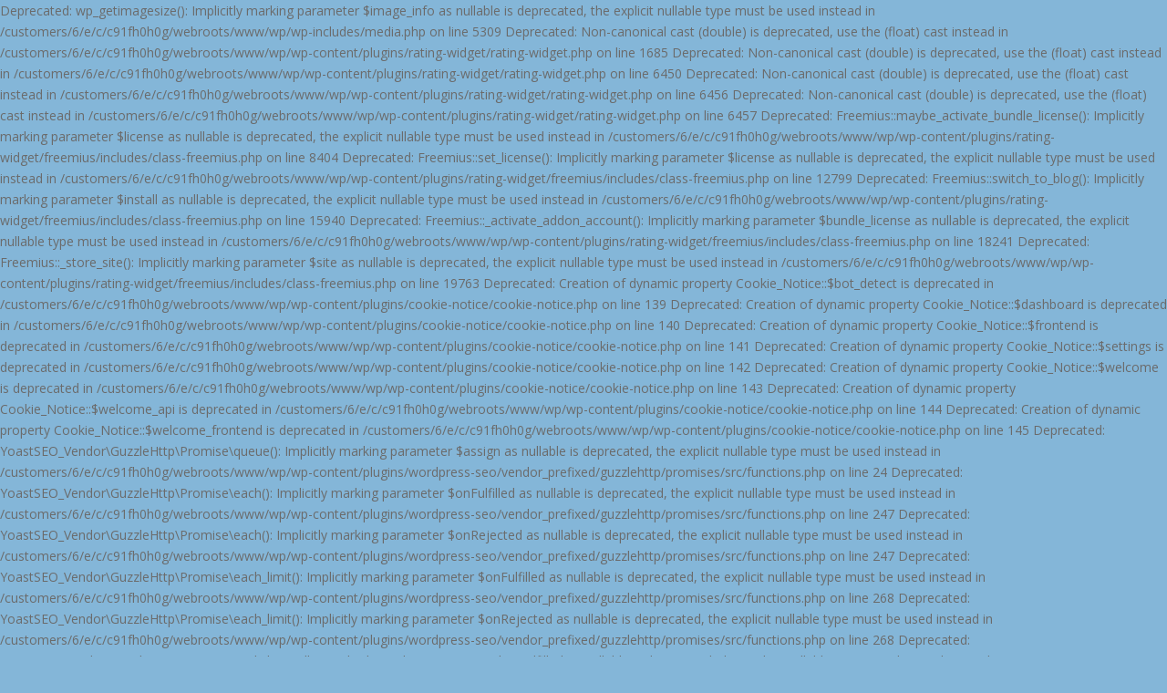

--- FILE ---
content_type: text/html; charset=UTF-8
request_url: https://debacker.info/wp/2021/07/18/pratende-haaien/
body_size: 13969
content:

Deprecated: wp_getimagesize(): Implicitly marking parameter $image_info as nullable is deprecated, the explicit nullable type must be used instead in /customers/6/e/c/c91fh0h0g/webroots/www/wp/wp-includes/media.php on line 5309

Deprecated: Non-canonical cast (double) is deprecated, use the (float) cast instead in /customers/6/e/c/c91fh0h0g/webroots/www/wp/wp-content/plugins/rating-widget/rating-widget.php on line 1685

Deprecated: Non-canonical cast (double) is deprecated, use the (float) cast instead in /customers/6/e/c/c91fh0h0g/webroots/www/wp/wp-content/plugins/rating-widget/rating-widget.php on line 6450

Deprecated: Non-canonical cast (double) is deprecated, use the (float) cast instead in /customers/6/e/c/c91fh0h0g/webroots/www/wp/wp-content/plugins/rating-widget/rating-widget.php on line 6456

Deprecated: Non-canonical cast (double) is deprecated, use the (float) cast instead in /customers/6/e/c/c91fh0h0g/webroots/www/wp/wp-content/plugins/rating-widget/rating-widget.php on line 6457

Deprecated: Freemius::maybe_activate_bundle_license(): Implicitly marking parameter $license as nullable is deprecated, the explicit nullable type must be used instead in /customers/6/e/c/c91fh0h0g/webroots/www/wp/wp-content/plugins/rating-widget/freemius/includes/class-freemius.php on line 8404

Deprecated: Freemius::set_license(): Implicitly marking parameter $license as nullable is deprecated, the explicit nullable type must be used instead in /customers/6/e/c/c91fh0h0g/webroots/www/wp/wp-content/plugins/rating-widget/freemius/includes/class-freemius.php on line 12799

Deprecated: Freemius::switch_to_blog(): Implicitly marking parameter $install as nullable is deprecated, the explicit nullable type must be used instead in /customers/6/e/c/c91fh0h0g/webroots/www/wp/wp-content/plugins/rating-widget/freemius/includes/class-freemius.php on line 15940

Deprecated: Freemius::_activate_addon_account(): Implicitly marking parameter $bundle_license as nullable is deprecated, the explicit nullable type must be used instead in /customers/6/e/c/c91fh0h0g/webroots/www/wp/wp-content/plugins/rating-widget/freemius/includes/class-freemius.php on line 18241

Deprecated: Freemius::_store_site(): Implicitly marking parameter $site as nullable is deprecated, the explicit nullable type must be used instead in /customers/6/e/c/c91fh0h0g/webroots/www/wp/wp-content/plugins/rating-widget/freemius/includes/class-freemius.php on line 19763

Deprecated: Creation of dynamic property Cookie_Notice::$bot_detect is deprecated in /customers/6/e/c/c91fh0h0g/webroots/www/wp/wp-content/plugins/cookie-notice/cookie-notice.php on line 139

Deprecated: Creation of dynamic property Cookie_Notice::$dashboard is deprecated in /customers/6/e/c/c91fh0h0g/webroots/www/wp/wp-content/plugins/cookie-notice/cookie-notice.php on line 140

Deprecated: Creation of dynamic property Cookie_Notice::$frontend is deprecated in /customers/6/e/c/c91fh0h0g/webroots/www/wp/wp-content/plugins/cookie-notice/cookie-notice.php on line 141

Deprecated: Creation of dynamic property Cookie_Notice::$settings is deprecated in /customers/6/e/c/c91fh0h0g/webroots/www/wp/wp-content/plugins/cookie-notice/cookie-notice.php on line 142

Deprecated: Creation of dynamic property Cookie_Notice::$welcome is deprecated in /customers/6/e/c/c91fh0h0g/webroots/www/wp/wp-content/plugins/cookie-notice/cookie-notice.php on line 143

Deprecated: Creation of dynamic property Cookie_Notice::$welcome_api is deprecated in /customers/6/e/c/c91fh0h0g/webroots/www/wp/wp-content/plugins/cookie-notice/cookie-notice.php on line 144

Deprecated: Creation of dynamic property Cookie_Notice::$welcome_frontend is deprecated in /customers/6/e/c/c91fh0h0g/webroots/www/wp/wp-content/plugins/cookie-notice/cookie-notice.php on line 145

Deprecated: YoastSEO_Vendor\GuzzleHttp\Promise\queue(): Implicitly marking parameter $assign as nullable is deprecated, the explicit nullable type must be used instead in /customers/6/e/c/c91fh0h0g/webroots/www/wp/wp-content/plugins/wordpress-seo/vendor_prefixed/guzzlehttp/promises/src/functions.php on line 24

Deprecated: YoastSEO_Vendor\GuzzleHttp\Promise\each(): Implicitly marking parameter $onFulfilled as nullable is deprecated, the explicit nullable type must be used instead in /customers/6/e/c/c91fh0h0g/webroots/www/wp/wp-content/plugins/wordpress-seo/vendor_prefixed/guzzlehttp/promises/src/functions.php on line 247

Deprecated: YoastSEO_Vendor\GuzzleHttp\Promise\each(): Implicitly marking parameter $onRejected as nullable is deprecated, the explicit nullable type must be used instead in /customers/6/e/c/c91fh0h0g/webroots/www/wp/wp-content/plugins/wordpress-seo/vendor_prefixed/guzzlehttp/promises/src/functions.php on line 247

Deprecated: YoastSEO_Vendor\GuzzleHttp\Promise\each_limit(): Implicitly marking parameter $onFulfilled as nullable is deprecated, the explicit nullable type must be used instead in /customers/6/e/c/c91fh0h0g/webroots/www/wp/wp-content/plugins/wordpress-seo/vendor_prefixed/guzzlehttp/promises/src/functions.php on line 268

Deprecated: YoastSEO_Vendor\GuzzleHttp\Promise\each_limit(): Implicitly marking parameter $onRejected as nullable is deprecated, the explicit nullable type must be used instead in /customers/6/e/c/c91fh0h0g/webroots/www/wp/wp-content/plugins/wordpress-seo/vendor_prefixed/guzzlehttp/promises/src/functions.php on line 268

Deprecated: YoastSEO_Vendor\GuzzleHttp\Promise\each_limit_all(): Implicitly marking parameter $onFulfilled as nullable is deprecated, the explicit nullable type must be used instead in /customers/6/e/c/c91fh0h0g/webroots/www/wp/wp-content/plugins/wordpress-seo/vendor_prefixed/guzzlehttp/promises/src/functions.php on line 285

Deprecated: YoastSEO_Vendor\Symfony\Component\DependencyInjection\Container::__construct(): Implicitly marking parameter $parameterBag as nullable is deprecated, the explicit nullable type must be used instead in /customers/6/e/c/c91fh0h0g/webroots/www/wp/wp-content/plugins/wordpress-seo/vendor_prefixed/symfony/dependency-injection/Container.php on line 60

Deprecated: Creation of dynamic property Yoast\WP\SEO\Main::$helpers is deprecated in /customers/6/e/c/c91fh0h0g/webroots/www/wp/wp-content/plugins/wordpress-seo/lib/abstract-main.php on line 65

Deprecated: Creation of dynamic property Cookie_Notice_Settings::$revoke_opts is deprecated in /customers/6/e/c/c91fh0h0g/webroots/www/wp/wp-content/plugins/cookie-notice/includes/settings.php on line 62

Deprecated: Creation of dynamic property Cookie_Notice_Frontend::$preview_mode is deprecated in /customers/6/e/c/c91fh0h0g/webroots/www/wp/wp-content/plugins/cookie-notice/includes/frontend.php on line 39

Deprecated: WPSEO_Admin_Asset_Manager::__construct(): Implicitly marking parameter $asset_location as nullable is deprecated, the explicit nullable type must be used instead in /customers/6/e/c/c91fh0h0g/webroots/www/wp/wp-content/plugins/wordpress-seo/admin/class-admin-asset-manager.php on line 43

Deprecated: Constant FILTER_SANITIZE_STRING is deprecated since 8.1, use htmlspecialchars() instead in /customers/6/e/c/c91fh0h0g/webroots/www/wp/wp-content/plugins/wordpress-seo/src/conditionals/third-party/elementor-edit-conditional.php on line 22

Deprecated: Constant FILTER_SANITIZE_STRING is deprecated since 8.1, use htmlspecialchars() instead in /customers/6/e/c/c91fh0h0g/webroots/www/wp/wp-content/plugins/wordpress-seo/src/conditionals/third-party/elementor-edit-conditional.php on line 28

Deprecated: WPSEO_Admin_Bar_Menu::__construct(): Implicitly marking parameter $asset_manager as nullable is deprecated, the explicit nullable type must be used instead in /customers/6/e/c/c91fh0h0g/webroots/www/wp/wp-content/plugins/wordpress-seo/inc/class-wpseo-admin-bar-menu.php on line 62

Deprecated: Using null as an array offset is deprecated, use an empty string instead in /customers/6/e/c/c91fh0h0g/webroots/www/wp/wp-includes/class-wp-date-query.php on line 514

Deprecated: Using null as an array offset is deprecated, use an empty string instead in /customers/6/e/c/c91fh0h0g/webroots/www/wp/wp-includes/class-wp-date-query.php on line 514
<!doctype html>
<!--[if !IE]>
<html class="no-js non-ie" lang="nl-BE"> <![endif]-->
<!--[if IE 7 ]>
<html class="no-js ie7" lang="nl-BE"> <![endif]-->
<!--[if IE 8 ]>
<html class="no-js ie8" lang="nl-BE"> <![endif]-->
<!--[if IE 9 ]>
<html class="no-js ie9" lang="nl-BE"> <![endif]-->
<!--[if gt IE 9]><!-->
<html class="no-js" lang="nl-BE"> <!--<![endif]-->
<head>
<meta charset="UTF-8">
<meta name="viewport" content="width=device-width, initial-scale=1">
<meta name="theme-color" content="">
<link rel="profile" href="http://gmpg.org/xfn/11">


Deprecated: Using null as the key parameter for array_key_exists() is deprecated, use an empty string instead in /customers/6/e/c/c91fh0h0g/webroots/www/wp/wp-includes/class-wp-theme-json.php on line 2125

Deprecated: Using null as the key parameter for array_key_exists() is deprecated, use an empty string instead in /customers/6/e/c/c91fh0h0g/webroots/www/wp/wp-includes/class-wp-theme-json.php on line 2125

Deprecated: Using null as the key parameter for array_key_exists() is deprecated, use an empty string instead in /customers/6/e/c/c91fh0h0g/webroots/www/wp/wp-includes/class-wp-theme-json.php on line 2125

Deprecated: Creation of dynamic property Yoast\WP\SEO\Surfaces\Classes_Surface::$container is deprecated in /customers/6/e/c/c91fh0h0g/webroots/www/wp/wp-content/plugins/wordpress-seo/src/surfaces/classes-surface.php on line 20

Deprecated: Creation of dynamic property Yoast\WP\SEO\Main::$classes is deprecated in /customers/6/e/c/c91fh0h0g/webroots/www/wp/wp-content/plugins/wordpress-seo/lib/abstract-main.php on line 65

Deprecated: Using null as an array offset is deprecated, use an empty string instead in /customers/6/e/c/c91fh0h0g/webroots/www/wp/wp-content/plugins/wordpress-seo/src/helpers/blocks-helper.php on line 84

Deprecated: Using null as an array offset is deprecated, use an empty string instead in /customers/6/e/c/c91fh0h0g/webroots/www/wp/wp-content/plugins/wordpress-seo/src/helpers/blocks-helper.php on line 85

Deprecated: Using null as an array offset is deprecated, use an empty string instead in /customers/6/e/c/c91fh0h0g/webroots/www/wp/wp-content/plugins/wordpress-seo/src/helpers/blocks-helper.php on line 87

Deprecated: Creation of dynamic property Yoast\WP\SEO\Context\Meta_Tags_Context::$page_type is deprecated in /customers/6/e/c/c91fh0h0g/webroots/www/wp/wp-content/plugins/wordpress-seo/src/presentations/abstract-presentation.php on line 43

Deprecated: Creation of dynamic property Yoast\WP\SEO\Presentations\Indexable_Post_Type_Presentation::$robots is deprecated in /customers/6/e/c/c91fh0h0g/webroots/www/wp/wp-content/plugins/wordpress-seo/src/presentations/abstract-presentation.php on line 64
<meta name='robots' content='index, follow, max-image-preview:large, max-snippet:-1, max-video-preview:-1' />

	<!-- This site is optimized with the Yoast SEO plugin v18.2 - https://yoast.com/wordpress/plugins/seo/ -->

Deprecated: Creation of dynamic property Yoast\WP\SEO\Presentations\Indexable_Post_Type_Presentation::$title is deprecated in /customers/6/e/c/c91fh0h0g/webroots/www/wp/wp-content/plugins/wordpress-seo/src/presentations/abstract-presentation.php on line 64

Deprecated: Creation of dynamic property Yoast\WP\SEO\Presentations\Indexable_Post_Type_Presentation::$source is deprecated in /customers/6/e/c/c91fh0h0g/webroots/www/wp/wp-content/plugins/wordpress-seo/src/presentations/abstract-presentation.php on line 64
	<title>Pratende haaien - moppen</title>

Deprecated: Creation of dynamic property Yoast\WP\SEO\Presentations\Indexable_Post_Type_Presentation::$meta_description is deprecated in /customers/6/e/c/c91fh0h0g/webroots/www/wp/wp-content/plugins/wordpress-seo/src/presentations/abstract-presentation.php on line 64

Deprecated: Creation of dynamic property Yoast\WP\SEO\Presentations\Indexable_Post_Type_Presentation::$canonical is deprecated in /customers/6/e/c/c91fh0h0g/webroots/www/wp/wp-content/plugins/wordpress-seo/src/presentations/abstract-presentation.php on line 64
	<link rel="canonical" href="https://debacker.info/wp/2021/07/18/pratende-haaien/" />

Deprecated: Creation of dynamic property Yoast\WP\SEO\Presentations\Indexable_Post_Type_Presentation::$rel_prev is deprecated in /customers/6/e/c/c91fh0h0g/webroots/www/wp/wp-content/plugins/wordpress-seo/src/presentations/abstract-presentation.php on line 64

Deprecated: Creation of dynamic property Yoast\WP\SEO\Presentations\Indexable_Post_Type_Presentation::$rel_next is deprecated in /customers/6/e/c/c91fh0h0g/webroots/www/wp/wp-content/plugins/wordpress-seo/src/presentations/abstract-presentation.php on line 64

Deprecated: Creation of dynamic property Yoast\WP\SEO\Presentations\Indexable_Post_Type_Presentation::$open_graph_locale is deprecated in /customers/6/e/c/c91fh0h0g/webroots/www/wp/wp-content/plugins/wordpress-seo/src/presentations/abstract-presentation.php on line 64
	<meta property="og:locale" content="nl_BE" />

Deprecated: Creation of dynamic property Yoast\WP\SEO\Presentations\Indexable_Post_Type_Presentation::$open_graph_type is deprecated in /customers/6/e/c/c91fh0h0g/webroots/www/wp/wp-content/plugins/wordpress-seo/src/presentations/abstract-presentation.php on line 64
	<meta property="og:type" content="article" />

Deprecated: Creation of dynamic property Yoast\WP\SEO\Presentations\Indexable_Post_Type_Presentation::$open_graph_title is deprecated in /customers/6/e/c/c91fh0h0g/webroots/www/wp/wp-content/plugins/wordpress-seo/src/presentations/abstract-presentation.php on line 64
	<meta property="og:title" content="Pratende haaien - moppen" />

Deprecated: Using null as an array offset is deprecated, use an empty string instead in /customers/6/e/c/c91fh0h0g/webroots/www/wp/wp-includes/class-wp-block-type-registry.php on line 168

Deprecated: Using null as an array offset is deprecated, use an empty string instead in /customers/6/e/c/c91fh0h0g/webroots/www/wp/wp-includes/class-wp-block-type-registry.php on line 168

Deprecated: Using null as an array offset is deprecated, use an empty string instead in /customers/6/e/c/c91fh0h0g/webroots/www/wp/wp-includes/class-wp-block-type-registry.php on line 168

Deprecated: Using null as an array offset is deprecated, use an empty string instead in /customers/6/e/c/c91fh0h0g/webroots/www/wp/wp-includes/class-wp-block-type-registry.php on line 168

Deprecated: Using null as an array offset is deprecated, use an empty string instead in /customers/6/e/c/c91fh0h0g/webroots/www/wp/wp-includes/class-wp-block-type-registry.php on line 168

Deprecated: Using null as an array offset is deprecated, use an empty string instead in /customers/6/e/c/c91fh0h0g/webroots/www/wp/wp-includes/class-wp-block-type-registry.php on line 168

Deprecated: Using null as an array offset is deprecated, use an empty string instead in /customers/6/e/c/c91fh0h0g/webroots/www/wp/wp-includes/class-wp-block-type-registry.php on line 168

Deprecated: Using null as an array offset is deprecated, use an empty string instead in /customers/6/e/c/c91fh0h0g/webroots/www/wp/wp-includes/class-wp-block-type-registry.php on line 168

Deprecated: Using null as an array offset is deprecated, use an empty string instead in /customers/6/e/c/c91fh0h0g/webroots/www/wp/wp-includes/class-wp-block-type-registry.php on line 168

Deprecated: Using null as an array offset is deprecated, use an empty string instead in /customers/6/e/c/c91fh0h0g/webroots/www/wp/wp-includes/class-wp-block-type-registry.php on line 168

Deprecated: Creation of dynamic property Yoast\WP\SEO\Presentations\Indexable_Post_Type_Presentation::$open_graph_description is deprecated in /customers/6/e/c/c91fh0h0g/webroots/www/wp/wp-content/plugins/wordpress-seo/src/presentations/abstract-presentation.php on line 64
	<meta property="og:description" content="Twee haaien zwemmen in de zee (dat is wat haaien nu eenmaal doen). Ze naderen de kust en zien een surfer op een surfplank. De ene haai zegt tegen de andere: &#8220;Hé kijk daar! Ons eten op een bord!&#8221;" />

Deprecated: Creation of dynamic property Yoast\WP\SEO\Presentations\Indexable_Post_Type_Presentation::$open_graph_url is deprecated in /customers/6/e/c/c91fh0h0g/webroots/www/wp/wp-content/plugins/wordpress-seo/src/presentations/abstract-presentation.php on line 64
	<meta property="og:url" content="https://debacker.info/wp/2021/07/18/pratende-haaien/" />

Deprecated: Creation of dynamic property Yoast\WP\SEO\Context\Meta_Tags_Context::$wordpress_site_name is deprecated in /customers/6/e/c/c91fh0h0g/webroots/www/wp/wp-content/plugins/wordpress-seo/src/presentations/abstract-presentation.php on line 64

Deprecated: Creation of dynamic property Yoast\WP\SEO\Presentations\Indexable_Post_Type_Presentation::$open_graph_site_name is deprecated in /customers/6/e/c/c91fh0h0g/webroots/www/wp/wp-content/plugins/wordpress-seo/src/presentations/abstract-presentation.php on line 64
	<meta property="og:site_name" content="Moppen" />

Deprecated: Creation of dynamic property Yoast\WP\SEO\Context\Meta_Tags_Context::$site_user_id is deprecated in /customers/6/e/c/c91fh0h0g/webroots/www/wp/wp-content/plugins/wordpress-seo/src/presentations/abstract-presentation.php on line 64

Deprecated: Creation of dynamic property Yoast\WP\SEO\Context\Meta_Tags_Context::$site_represents is deprecated in /customers/6/e/c/c91fh0h0g/webroots/www/wp/wp-content/plugins/wordpress-seo/src/presentations/abstract-presentation.php on line 64

Deprecated: Creation of dynamic property Yoast\WP\SEO\Context\Meta_Tags_Context::$open_graph_publisher is deprecated in /customers/6/e/c/c91fh0h0g/webroots/www/wp/wp-content/plugins/wordpress-seo/src/presentations/abstract-presentation.php on line 64

Deprecated: Creation of dynamic property Yoast\WP\SEO\Presentations\Indexable_Post_Type_Presentation::$open_graph_article_publisher is deprecated in /customers/6/e/c/c91fh0h0g/webroots/www/wp/wp-content/plugins/wordpress-seo/src/presentations/abstract-presentation.php on line 64

Deprecated: Creation of dynamic property Yoast\WP\SEO\Presentations\Indexable_Post_Type_Presentation::$open_graph_article_author is deprecated in /customers/6/e/c/c91fh0h0g/webroots/www/wp/wp-content/plugins/wordpress-seo/src/presentations/abstract-presentation.php on line 64

Deprecated: Creation of dynamic property Yoast\WP\SEO\Presentations\Indexable_Post_Type_Presentation::$open_graph_article_published_time is deprecated in /customers/6/e/c/c91fh0h0g/webroots/www/wp/wp-content/plugins/wordpress-seo/src/presentations/abstract-presentation.php on line 64
	<meta property="article:published_time" content="2021-07-18T21:25:14+00:00" />

Deprecated: Creation of dynamic property Yoast\WP\SEO\Presentations\Indexable_Post_Type_Presentation::$open_graph_article_modified_time is deprecated in /customers/6/e/c/c91fh0h0g/webroots/www/wp/wp-content/plugins/wordpress-seo/src/presentations/abstract-presentation.php on line 64

Deprecated: Creation of dynamic property Yoast\WP\SEO\Context\Meta_Tags_Context::$open_graph_enabled is deprecated in /customers/6/e/c/c91fh0h0g/webroots/www/wp/wp-content/plugins/wordpress-seo/src/presentations/abstract-presentation.php on line 64

Deprecated: Creation of dynamic property Yoast\WP\SEO\Presentations\Indexable_Post_Type_Presentation::$open_graph_image_id is deprecated in /customers/6/e/c/c91fh0h0g/webroots/www/wp/wp-content/plugins/wordpress-seo/src/presentations/abstract-presentation.php on line 64

Deprecated: Creation of dynamic property Yoast\WP\SEO\Presentations\Indexable_Post_Type_Presentation::$open_graph_image is deprecated in /customers/6/e/c/c91fh0h0g/webroots/www/wp/wp-content/plugins/wordpress-seo/src/presentations/abstract-presentation.php on line 64

Deprecated: Creation of dynamic property Yoast\WP\SEO\Presentations\Indexable_Post_Type_Presentation::$open_graph_images is deprecated in /customers/6/e/c/c91fh0h0g/webroots/www/wp/wp-content/plugins/wordpress-seo/src/presentations/abstract-presentation.php on line 64

Deprecated: Creation of dynamic property Yoast\WP\SEO\Context\Meta_Tags_Context::$twitter_card is deprecated in /customers/6/e/c/c91fh0h0g/webroots/www/wp/wp-content/plugins/wordpress-seo/src/presentations/abstract-presentation.php on line 64

Deprecated: Creation of dynamic property Yoast\WP\SEO\Presentations\Indexable_Post_Type_Presentation::$twitter_card is deprecated in /customers/6/e/c/c91fh0h0g/webroots/www/wp/wp-content/plugins/wordpress-seo/src/presentations/abstract-presentation.php on line 64
	<meta name="twitter:card" content="summary_large_image" />

Deprecated: Creation of dynamic property Yoast\WP\SEO\Presentations\Indexable_Post_Type_Presentation::$twitter_title is deprecated in /customers/6/e/c/c91fh0h0g/webroots/www/wp/wp-content/plugins/wordpress-seo/src/presentations/abstract-presentation.php on line 64

Deprecated: Creation of dynamic property Yoast\WP\SEO\Presentations\Indexable_Post_Type_Presentation::$twitter_description is deprecated in /customers/6/e/c/c91fh0h0g/webroots/www/wp/wp-content/plugins/wordpress-seo/src/presentations/abstract-presentation.php on line 64

Deprecated: Creation of dynamic property Yoast\WP\SEO\Presentations\Indexable_Post_Type_Presentation::$twitter_image is deprecated in /customers/6/e/c/c91fh0h0g/webroots/www/wp/wp-content/plugins/wordpress-seo/src/presentations/abstract-presentation.php on line 64

Deprecated: Creation of dynamic property Yoast\WP\SEO\Presentations\Indexable_Post_Type_Presentation::$twitter_creator is deprecated in /customers/6/e/c/c91fh0h0g/webroots/www/wp/wp-content/plugins/wordpress-seo/src/presentations/abstract-presentation.php on line 64

Deprecated: Creation of dynamic property Yoast\WP\SEO\Presentations\Indexable_Post_Type_Presentation::$twitter_site is deprecated in /customers/6/e/c/c91fh0h0g/webroots/www/wp/wp-content/plugins/wordpress-seo/src/presentations/abstract-presentation.php on line 64

Deprecated: Creation of dynamic property Yoast\WP\SEO\Presentations\Indexable_Post_Type_Presentation::$estimated_reading_time_minutes is deprecated in /customers/6/e/c/c91fh0h0g/webroots/www/wp/wp-content/plugins/wordpress-seo/src/presentations/abstract-presentation.php on line 64
	<meta name="twitter:label1" content="Geschreven door" />
	<meta name="twitter:data1" content="admin" />

Deprecated: Creation of dynamic property Yoast\WP\SEO\Context\Meta_Tags_Context::$canonical is deprecated in /customers/6/e/c/c91fh0h0g/webroots/www/wp/wp-content/plugins/wordpress-seo/src/presentations/abstract-presentation.php on line 64

Deprecated: Creation of dynamic property Yoast\WP\SEO\Context\Meta_Tags_Context::$main_schema_id is deprecated in /customers/6/e/c/c91fh0h0g/webroots/www/wp/wp-content/plugins/wordpress-seo/src/presentations/abstract-presentation.php on line 64

Deprecated: Creation of dynamic property Yoast\WP\SEO\Context\Meta_Tags_Context::$site_url is deprecated in /customers/6/e/c/c91fh0h0g/webroots/www/wp/wp-content/plugins/wordpress-seo/src/presentations/abstract-presentation.php on line 64

Deprecated: Creation of dynamic property Yoast\WP\SEO\Context\Meta_Tags_Context::$schema_article_type is deprecated in /customers/6/e/c/c91fh0h0g/webroots/www/wp/wp-content/plugins/wordpress-seo/src/presentations/abstract-presentation.php on line 64

Deprecated: Creation of dynamic property Yoast\WP\SEO\Context\Meta_Tags_Context::$site_name is deprecated in /customers/6/e/c/c91fh0h0g/webroots/www/wp/wp-content/plugins/wordpress-seo/src/presentations/abstract-presentation.php on line 64

Deprecated: Creation of dynamic property Yoast\WP\SEO\Context\Meta_Tags_Context::$site_represents_reference is deprecated in /customers/6/e/c/c91fh0h0g/webroots/www/wp/wp-content/plugins/wordpress-seo/src/presentations/abstract-presentation.php on line 64

Deprecated: Creation of dynamic property Yoast\WP\SEO\Context\Meta_Tags_Context::$id is deprecated in /customers/6/e/c/c91fh0h0g/webroots/www/wp/wp-content/plugins/wordpress-seo/src/presentations/abstract-presentation.php on line 64

Deprecated: Creation of dynamic property Yoast\WP\SEO\Context\Meta_Tags_Context::$main_image_id is deprecated in /customers/6/e/c/c91fh0h0g/webroots/www/wp/wp-content/plugins/wordpress-seo/src/presentations/abstract-presentation.php on line 64

Deprecated: Creation of dynamic property Yoast\WP\SEO\Context\Meta_Tags_Context::$main_image_url is deprecated in /customers/6/e/c/c91fh0h0g/webroots/www/wp/wp-content/plugins/wordpress-seo/src/presentations/abstract-presentation.php on line 64

Deprecated: Creation of dynamic property Yoast\WP\SEO\Context\Meta_Tags_Context::$schema_page_type is deprecated in /customers/6/e/c/c91fh0h0g/webroots/www/wp/wp-content/plugins/wordpress-seo/src/presentations/abstract-presentation.php on line 64

Deprecated: Creation of dynamic property Yoast\WP\SEO\Context\Meta_Tags_Context::$title is deprecated in /customers/6/e/c/c91fh0h0g/webroots/www/wp/wp-content/plugins/wordpress-seo/src/presentations/abstract-presentation.php on line 64

Deprecated: Creation of dynamic property Yoast\WP\SEO\Context\Meta_Tags_Context::$has_image is deprecated in /customers/6/e/c/c91fh0h0g/webroots/www/wp/wp-content/plugins/wordpress-seo/src/presentations/abstract-presentation.php on line 64

Deprecated: Creation of dynamic property Yoast\WP\SEO\Context\Meta_Tags_Context::$description is deprecated in /customers/6/e/c/c91fh0h0g/webroots/www/wp/wp-content/plugins/wordpress-seo/src/presentations/abstract-presentation.php on line 64

Deprecated: Creation of dynamic property Yoast\WP\SEO\Presentations\Indexable_Post_Type_Presentation::$breadcrumbs is deprecated in /customers/6/e/c/c91fh0h0g/webroots/www/wp/wp-content/plugins/wordpress-seo/src/presentations/abstract-presentation.php on line 64

Deprecated: Creation of dynamic property Yoast\WP\SEO\Context\Meta_Tags_Context::$person_logo_meta is deprecated in /customers/6/e/c/c91fh0h0g/webroots/www/wp/wp-content/plugins/wordpress-seo/src/presentations/abstract-presentation.php on line 64

Deprecated: strtolower(): Passing null to parameter #1 ($string) of type string is deprecated in /customers/6/e/c/c91fh0h0g/webroots/www/wp/wp-content/plugins/wordpress-seo/src/generators/schema-generator.php on line 176

Deprecated: Creation of dynamic property Yoast\WP\SEO\Presentations\Indexable_Post_Type_Presentation::$schema is deprecated in /customers/6/e/c/c91fh0h0g/webroots/www/wp/wp-content/plugins/wordpress-seo/src/presentations/abstract-presentation.php on line 64
	<script type="application/ld+json" class="yoast-schema-graph">{"@context":"https://schema.org","@graph":[{"@type":"WebSite","@id":"https://debacker.info/wp/#website","url":"https://debacker.info/wp/","name":"Moppen","description":"De leukste grappen voor kinderen","publisher":{"@id":"https://debacker.info/wp/#/schema/person/3d3b1a7f1bef90b37e70472b091aafb4"},"potentialAction":[{"@type":"SearchAction","target":{"@type":"EntryPoint","urlTemplate":"https://debacker.info/wp/?s={search_term_string}"},"query-input":"required name=search_term_string"}],"inLanguage":"nl-BE"},{"@type":"WebPage","@id":"https://debacker.info/wp/2021/07/18/pratende-haaien/#webpage","url":"https://debacker.info/wp/2021/07/18/pratende-haaien/","name":"Pratende haaien - moppen","isPartOf":{"@id":"https://debacker.info/wp/#website"},"datePublished":"2021-07-18T21:25:14+00:00","dateModified":"2021-07-18T21:25:14+00:00","breadcrumb":{"@id":"https://debacker.info/wp/2021/07/18/pratende-haaien/#breadcrumb"},"inLanguage":"nl-BE","potentialAction":[{"@type":"ReadAction","target":["https://debacker.info/wp/2021/07/18/pratende-haaien/"]}]},{"@type":"BreadcrumbList","@id":"https://debacker.info/wp/2021/07/18/pratende-haaien/#breadcrumb","itemListElement":[{"@type":"ListItem","position":1,"name":"Home","item":"https://debacker.info/wp/"},{"@type":"ListItem","position":2,"name":"Pratende haaien"}]},{"@type":"Article","@id":"https://debacker.info/wp/2021/07/18/pratende-haaien/#article","isPartOf":{"@id":"https://debacker.info/wp/2021/07/18/pratende-haaien/#webpage"},"author":{"@id":"https://debacker.info/wp/#/schema/person/3d3b1a7f1bef90b37e70472b091aafb4"},"headline":"Pratende haaien","datePublished":"2021-07-18T21:25:14+00:00","dateModified":"2021-07-18T21:25:14+00:00","mainEntityOfPage":{"@id":"https://debacker.info/wp/2021/07/18/pratende-haaien/#webpage"},"wordCount":41,"publisher":{"@id":"https://debacker.info/wp/#/schema/person/3d3b1a7f1bef90b37e70472b091aafb4"},"keywords":["Dieren"],"inLanguage":"nl-BE"},{"@type":["Person","Organization"],"@id":"https://debacker.info/wp/#/schema/person/3d3b1a7f1bef90b37e70472b091aafb4","name":"admin","logo":{"@id":"https://debacker.info/wp/#personlogo"},"sameAs":["http://debacker.info/wp"]}]}</script>
	<!-- / Yoast SEO plugin. -->


<link rel='dns-prefetch' href='//fonts.googleapis.com' />
<link rel='dns-prefetch' href='//secure.rating-widget.com' />
<link rel="alternate" type="application/rss+xml" title="Moppen &raquo; feed" href="https://debacker.info/wp/feed/" />
<link rel="alternate" type="application/rss+xml" title="Moppen &raquo; reactiesfeed" href="https://debacker.info/wp/comments/feed/" />
<script type="text/javascript">
window._wpemojiSettings = {"baseUrl":"https:\/\/s.w.org\/images\/core\/emoji\/14.0.0\/72x72\/","ext":".png","svgUrl":"https:\/\/s.w.org\/images\/core\/emoji\/14.0.0\/svg\/","svgExt":".svg","source":{"concatemoji":"https:\/\/debacker.info\/wp\/wp-includes\/js\/wp-emoji-release.min.js?ver=6.1.9"}};
/*! This file is auto-generated */
!function(e,a,t){var n,r,o,i=a.createElement("canvas"),p=i.getContext&&i.getContext("2d");function s(e,t){var a=String.fromCharCode,e=(p.clearRect(0,0,i.width,i.height),p.fillText(a.apply(this,e),0,0),i.toDataURL());return p.clearRect(0,0,i.width,i.height),p.fillText(a.apply(this,t),0,0),e===i.toDataURL()}function c(e){var t=a.createElement("script");t.src=e,t.defer=t.type="text/javascript",a.getElementsByTagName("head")[0].appendChild(t)}for(o=Array("flag","emoji"),t.supports={everything:!0,everythingExceptFlag:!0},r=0;r<o.length;r++)t.supports[o[r]]=function(e){if(p&&p.fillText)switch(p.textBaseline="top",p.font="600 32px Arial",e){case"flag":return s([127987,65039,8205,9895,65039],[127987,65039,8203,9895,65039])?!1:!s([55356,56826,55356,56819],[55356,56826,8203,55356,56819])&&!s([55356,57332,56128,56423,56128,56418,56128,56421,56128,56430,56128,56423,56128,56447],[55356,57332,8203,56128,56423,8203,56128,56418,8203,56128,56421,8203,56128,56430,8203,56128,56423,8203,56128,56447]);case"emoji":return!s([129777,127995,8205,129778,127999],[129777,127995,8203,129778,127999])}return!1}(o[r]),t.supports.everything=t.supports.everything&&t.supports[o[r]],"flag"!==o[r]&&(t.supports.everythingExceptFlag=t.supports.everythingExceptFlag&&t.supports[o[r]]);t.supports.everythingExceptFlag=t.supports.everythingExceptFlag&&!t.supports.flag,t.DOMReady=!1,t.readyCallback=function(){t.DOMReady=!0},t.supports.everything||(n=function(){t.readyCallback()},a.addEventListener?(a.addEventListener("DOMContentLoaded",n,!1),e.addEventListener("load",n,!1)):(e.attachEvent("onload",n),a.attachEvent("onreadystatechange",function(){"complete"===a.readyState&&t.readyCallback()})),(e=t.source||{}).concatemoji?c(e.concatemoji):e.wpemoji&&e.twemoji&&(c(e.twemoji),c(e.wpemoji)))}(window,document,window._wpemojiSettings);
</script>
<style type="text/css">
img.wp-smiley,
img.emoji {
	display: inline !important;
	border: none !important;
	box-shadow: none !important;
	height: 1em !important;
	width: 1em !important;
	margin: 0 0.07em !important;
	vertical-align: -0.1em !important;
	background: none !important;
	padding: 0 !important;
}
</style>
	<link rel='stylesheet' id='wp-block-library-css' href='https://debacker.info/wp/wp-includes/css/dist/block-library/style.min.css?ver=6.1.9' type='text/css' media='all' />
<link rel='stylesheet' id='classic-theme-styles-css' href='https://debacker.info/wp/wp-includes/css/classic-themes.min.css?ver=1' type='text/css' media='all' />
<style id='global-styles-inline-css' type='text/css'>
body{--wp--preset--color--black: #000000;--wp--preset--color--cyan-bluish-gray: #abb8c3;--wp--preset--color--white: #ffffff;--wp--preset--color--pale-pink: #f78da7;--wp--preset--color--vivid-red: #cf2e2e;--wp--preset--color--luminous-vivid-orange: #ff6900;--wp--preset--color--luminous-vivid-amber: #fcb900;--wp--preset--color--light-green-cyan: #7bdcb5;--wp--preset--color--vivid-green-cyan: #00d084;--wp--preset--color--pale-cyan-blue: #8ed1fc;--wp--preset--color--vivid-cyan-blue: #0693e3;--wp--preset--color--vivid-purple: #9b51e0;--wp--preset--gradient--vivid-cyan-blue-to-vivid-purple: linear-gradient(135deg,rgba(6,147,227,1) 0%,rgb(155,81,224) 100%);--wp--preset--gradient--light-green-cyan-to-vivid-green-cyan: linear-gradient(135deg,rgb(122,220,180) 0%,rgb(0,208,130) 100%);--wp--preset--gradient--luminous-vivid-amber-to-luminous-vivid-orange: linear-gradient(135deg,rgba(252,185,0,1) 0%,rgba(255,105,0,1) 100%);--wp--preset--gradient--luminous-vivid-orange-to-vivid-red: linear-gradient(135deg,rgba(255,105,0,1) 0%,rgb(207,46,46) 100%);--wp--preset--gradient--very-light-gray-to-cyan-bluish-gray: linear-gradient(135deg,rgb(238,238,238) 0%,rgb(169,184,195) 100%);--wp--preset--gradient--cool-to-warm-spectrum: linear-gradient(135deg,rgb(74,234,220) 0%,rgb(151,120,209) 20%,rgb(207,42,186) 40%,rgb(238,44,130) 60%,rgb(251,105,98) 80%,rgb(254,248,76) 100%);--wp--preset--gradient--blush-light-purple: linear-gradient(135deg,rgb(255,206,236) 0%,rgb(152,150,240) 100%);--wp--preset--gradient--blush-bordeaux: linear-gradient(135deg,rgb(254,205,165) 0%,rgb(254,45,45) 50%,rgb(107,0,62) 100%);--wp--preset--gradient--luminous-dusk: linear-gradient(135deg,rgb(255,203,112) 0%,rgb(199,81,192) 50%,rgb(65,88,208) 100%);--wp--preset--gradient--pale-ocean: linear-gradient(135deg,rgb(255,245,203) 0%,rgb(182,227,212) 50%,rgb(51,167,181) 100%);--wp--preset--gradient--electric-grass: linear-gradient(135deg,rgb(202,248,128) 0%,rgb(113,206,126) 100%);--wp--preset--gradient--midnight: linear-gradient(135deg,rgb(2,3,129) 0%,rgb(40,116,252) 100%);--wp--preset--duotone--dark-grayscale: url('#wp-duotone-dark-grayscale');--wp--preset--duotone--grayscale: url('#wp-duotone-grayscale');--wp--preset--duotone--purple-yellow: url('#wp-duotone-purple-yellow');--wp--preset--duotone--blue-red: url('#wp-duotone-blue-red');--wp--preset--duotone--midnight: url('#wp-duotone-midnight');--wp--preset--duotone--magenta-yellow: url('#wp-duotone-magenta-yellow');--wp--preset--duotone--purple-green: url('#wp-duotone-purple-green');--wp--preset--duotone--blue-orange: url('#wp-duotone-blue-orange');--wp--preset--font-size--small: 13px;--wp--preset--font-size--medium: 20px;--wp--preset--font-size--large: 36px;--wp--preset--font-size--x-large: 42px;--wp--preset--spacing--20: 0.44rem;--wp--preset--spacing--30: 0.67rem;--wp--preset--spacing--40: 1rem;--wp--preset--spacing--50: 1.5rem;--wp--preset--spacing--60: 2.25rem;--wp--preset--spacing--70: 3.38rem;--wp--preset--spacing--80: 5.06rem;}:where(.is-layout-flex){gap: 0.5em;}body .is-layout-flow > .alignleft{float: left;margin-inline-start: 0;margin-inline-end: 2em;}body .is-layout-flow > .alignright{float: right;margin-inline-start: 2em;margin-inline-end: 0;}body .is-layout-flow > .aligncenter{margin-left: auto !important;margin-right: auto !important;}body .is-layout-constrained > .alignleft{float: left;margin-inline-start: 0;margin-inline-end: 2em;}body .is-layout-constrained > .alignright{float: right;margin-inline-start: 2em;margin-inline-end: 0;}body .is-layout-constrained > .aligncenter{margin-left: auto !important;margin-right: auto !important;}body .is-layout-constrained > :where(:not(.alignleft):not(.alignright):not(.alignfull)){max-width: var(--wp--style--global--content-size);margin-left: auto !important;margin-right: auto !important;}body .is-layout-constrained > .alignwide{max-width: var(--wp--style--global--wide-size);}body .is-layout-flex{display: flex;}body .is-layout-flex{flex-wrap: wrap;align-items: center;}body .is-layout-flex > *{margin: 0;}:where(.wp-block-columns.is-layout-flex){gap: 2em;}.has-black-color{color: var(--wp--preset--color--black) !important;}.has-cyan-bluish-gray-color{color: var(--wp--preset--color--cyan-bluish-gray) !important;}.has-white-color{color: var(--wp--preset--color--white) !important;}.has-pale-pink-color{color: var(--wp--preset--color--pale-pink) !important;}.has-vivid-red-color{color: var(--wp--preset--color--vivid-red) !important;}.has-luminous-vivid-orange-color{color: var(--wp--preset--color--luminous-vivid-orange) !important;}.has-luminous-vivid-amber-color{color: var(--wp--preset--color--luminous-vivid-amber) !important;}.has-light-green-cyan-color{color: var(--wp--preset--color--light-green-cyan) !important;}.has-vivid-green-cyan-color{color: var(--wp--preset--color--vivid-green-cyan) !important;}.has-pale-cyan-blue-color{color: var(--wp--preset--color--pale-cyan-blue) !important;}.has-vivid-cyan-blue-color{color: var(--wp--preset--color--vivid-cyan-blue) !important;}.has-vivid-purple-color{color: var(--wp--preset--color--vivid-purple) !important;}.has-black-background-color{background-color: var(--wp--preset--color--black) !important;}.has-cyan-bluish-gray-background-color{background-color: var(--wp--preset--color--cyan-bluish-gray) !important;}.has-white-background-color{background-color: var(--wp--preset--color--white) !important;}.has-pale-pink-background-color{background-color: var(--wp--preset--color--pale-pink) !important;}.has-vivid-red-background-color{background-color: var(--wp--preset--color--vivid-red) !important;}.has-luminous-vivid-orange-background-color{background-color: var(--wp--preset--color--luminous-vivid-orange) !important;}.has-luminous-vivid-amber-background-color{background-color: var(--wp--preset--color--luminous-vivid-amber) !important;}.has-light-green-cyan-background-color{background-color: var(--wp--preset--color--light-green-cyan) !important;}.has-vivid-green-cyan-background-color{background-color: var(--wp--preset--color--vivid-green-cyan) !important;}.has-pale-cyan-blue-background-color{background-color: var(--wp--preset--color--pale-cyan-blue) !important;}.has-vivid-cyan-blue-background-color{background-color: var(--wp--preset--color--vivid-cyan-blue) !important;}.has-vivid-purple-background-color{background-color: var(--wp--preset--color--vivid-purple) !important;}.has-black-border-color{border-color: var(--wp--preset--color--black) !important;}.has-cyan-bluish-gray-border-color{border-color: var(--wp--preset--color--cyan-bluish-gray) !important;}.has-white-border-color{border-color: var(--wp--preset--color--white) !important;}.has-pale-pink-border-color{border-color: var(--wp--preset--color--pale-pink) !important;}.has-vivid-red-border-color{border-color: var(--wp--preset--color--vivid-red) !important;}.has-luminous-vivid-orange-border-color{border-color: var(--wp--preset--color--luminous-vivid-orange) !important;}.has-luminous-vivid-amber-border-color{border-color: var(--wp--preset--color--luminous-vivid-amber) !important;}.has-light-green-cyan-border-color{border-color: var(--wp--preset--color--light-green-cyan) !important;}.has-vivid-green-cyan-border-color{border-color: var(--wp--preset--color--vivid-green-cyan) !important;}.has-pale-cyan-blue-border-color{border-color: var(--wp--preset--color--pale-cyan-blue) !important;}.has-vivid-cyan-blue-border-color{border-color: var(--wp--preset--color--vivid-cyan-blue) !important;}.has-vivid-purple-border-color{border-color: var(--wp--preset--color--vivid-purple) !important;}.has-vivid-cyan-blue-to-vivid-purple-gradient-background{background: var(--wp--preset--gradient--vivid-cyan-blue-to-vivid-purple) !important;}.has-light-green-cyan-to-vivid-green-cyan-gradient-background{background: var(--wp--preset--gradient--light-green-cyan-to-vivid-green-cyan) !important;}.has-luminous-vivid-amber-to-luminous-vivid-orange-gradient-background{background: var(--wp--preset--gradient--luminous-vivid-amber-to-luminous-vivid-orange) !important;}.has-luminous-vivid-orange-to-vivid-red-gradient-background{background: var(--wp--preset--gradient--luminous-vivid-orange-to-vivid-red) !important;}.has-very-light-gray-to-cyan-bluish-gray-gradient-background{background: var(--wp--preset--gradient--very-light-gray-to-cyan-bluish-gray) !important;}.has-cool-to-warm-spectrum-gradient-background{background: var(--wp--preset--gradient--cool-to-warm-spectrum) !important;}.has-blush-light-purple-gradient-background{background: var(--wp--preset--gradient--blush-light-purple) !important;}.has-blush-bordeaux-gradient-background{background: var(--wp--preset--gradient--blush-bordeaux) !important;}.has-luminous-dusk-gradient-background{background: var(--wp--preset--gradient--luminous-dusk) !important;}.has-pale-ocean-gradient-background{background: var(--wp--preset--gradient--pale-ocean) !important;}.has-electric-grass-gradient-background{background: var(--wp--preset--gradient--electric-grass) !important;}.has-midnight-gradient-background{background: var(--wp--preset--gradient--midnight) !important;}.has-small-font-size{font-size: var(--wp--preset--font-size--small) !important;}.has-medium-font-size{font-size: var(--wp--preset--font-size--medium) !important;}.has-large-font-size{font-size: var(--wp--preset--font-size--large) !important;}.has-x-large-font-size{font-size: var(--wp--preset--font-size--x-large) !important;}
.wp-block-navigation a:where(:not(.wp-element-button)){color: inherit;}
:where(.wp-block-columns.is-layout-flex){gap: 2em;}
.wp-block-pullquote{font-size: 1.5em;line-height: 1.6;}
</style>
<link rel='stylesheet' id='rw-site-rating-css' href='https://debacker.info/wp/wp-content/plugins/rating-widget/resources/css/site-rating.css?ver=3.1.4' type='text/css' media='all' />
<link rel='stylesheet' id='ivory-search-styles-css' href='https://debacker.info/wp/wp-content/plugins/add-search-to-menu/public/css/ivory-search.min.css?ver=5.4.8' type='text/css' media='all' />
<link rel='stylesheet' id='sparkling-bootstrap-css' href='https://debacker.info/wp/wp-content/themes/sparkling/assets/css/bootstrap.min.css?ver=6.1.9' type='text/css' media='all' />
<link rel='stylesheet' id='sparkling-icons-css' href='https://debacker.info/wp/wp-content/themes/sparkling/assets/css/fontawesome-all.min.css?ver=5.1.1.' type='text/css' media='all' />
<link rel='stylesheet' id='sparkling-fonts-css' href='//fonts.googleapis.com/css?family=Open+Sans%3A400italic%2C400%2C600%2C700%7CRoboto+Slab%3A400%2C300%2C700&#038;ver=6.1.9' type='text/css' media='all' />
<link rel='stylesheet' id='sparkling-style-css' href='https://debacker.info/wp/wp-content/themes/sparkling/style.css?ver=2.4.2' type='text/css' media='all' />
<link rel='stylesheet' id='rw_toprated-css' href='https://secure.rating-widget.com/css/wordpress/toprated.css?ck=Y2026M01D20&#038;ver=3.1.4' type='text/css' media='all' />
<link rel='stylesheet' id='rw_recommendations-css' href='https://secure.rating-widget.com/css/widget/recommendations.css?ck=Y2026M01D20&#038;ver=3.1.4' type='text/css' media='all' />
<link rel='stylesheet' id='arpw-style-css' href='https://debacker.info/wp/wp-content/plugins/advanced-random-posts-widget/assets/css/arpw-frontend.css?ver=6.1.9' type='text/css' media='all' />
<script type='text/javascript' src='https://debacker.info/wp/wp-includes/js/jquery/jquery.min.js?ver=3.6.1' id='jquery-core-js'></script>
<script type='text/javascript' src='https://debacker.info/wp/wp-includes/js/jquery/jquery-migrate.min.js?ver=3.3.2' id='jquery-migrate-js'></script>
<script type='text/javascript' src='https://debacker.info/wp/wp-content/themes/sparkling/assets/js/vendor/bootstrap.min.js?ver=6.1.9' id='sparkling-bootstrapjs-js'></script>
<script type='text/javascript' src='https://debacker.info/wp/wp-content/themes/sparkling/assets/js/functions.js?ver=20180503' id='sparkling-functions-js'></script>
<link rel="https://api.w.org/" href="https://debacker.info/wp/wp-json/" /><link rel="alternate" type="application/json" href="https://debacker.info/wp/wp-json/wp/v2/posts/1028" /><link rel="EditURI" type="application/rsd+xml" title="RSD" href="https://debacker.info/wp/xmlrpc.php?rsd" />
<link rel="wlwmanifest" type="application/wlwmanifest+xml" href="https://debacker.info/wp/wp-includes/wlwmanifest.xml" />
<meta name="generator" content="WordPress 6.1.9" />
<link rel='shortlink' href='https://debacker.info/wp/?p=1028' />
<link rel="alternate" type="application/json+oembed" href="https://debacker.info/wp/wp-json/oembed/1.0/embed?url=https%3A%2F%2Fdebacker.info%2Fwp%2F2021%2F07%2F18%2Fpratende-haaien%2F" />
<link rel="alternate" type="text/xml+oembed" href="https://debacker.info/wp/wp-json/oembed/1.0/embed?url=https%3A%2F%2Fdebacker.info%2Fwp%2F2021%2F07%2F18%2Fpratende-haaien%2F&#038;format=xml" />
		<script type="text/javascript">
			var _statcounter = _statcounter || [];
			_statcounter.push({"tags": {"author": "admin"}});
		</script>
		<style>/* CSS added by WP Meta and Date Remover*/.entry-meta {display:none !important;}
	.home .entry-meta { display: none; }
	.entry-footer {display:none !important;}
	.home .entry-footer { display: none; }</style><style type="text/css"></style>		<style type="text/css">
				.navbar > .container .navbar-brand {
			color: #dadada;
		}
		</style>
	<style type="text/css" id="custom-background-css">
body.custom-background { background-color: #84b6d8; }
</style>
			<style type="text/css" id="wp-custom-css">
			.tagcloud a {
	background-color: #3366AA;	
	font-weight: bold;
}

#secondary .well .widget ul li a {
	color: #000000;
	font-weight: bold;
}

#secondary .well .widget ul li a:hover {
	color: #1133DD;
	font-weight: bold;
}

.well {
	background-color: #CCEEFF;	
}

#secondary .well .widget ul li {
 border-color: #444444;	
	}

.page-title {
	color: #000000;
	
}
		</style>
		
</head>

<body class="post-template-default single single-post postid-1028 single-format-standard custom-background sparkling">
<a class="sr-only sr-only-focusable" href="#content">Skip to main content</a>
<div id="page" class="hfeed site">

	<header id="masthead" class="site-header" role="banner">
		<nav class="navbar navbar-default
		" role="navigation">
			<div class="container">
				<div class="row">
					<div class="site-navigation-inner col-sm-12">
						<div class="navbar-header">


														<div id="logo">
																																<a href="https://debacker.info/wp/"><img src="https://debacker.info/wp/wp-content/uploads/2022/04/cropped-de_beste_moppen-3.png"  height="100" width="600" alt="Moppen"/></a>
																																</div><!-- end of #logo -->

							<button type="button" class="btn navbar-toggle" data-toggle="collapse" data-target=".navbar-ex1-collapse">
								<span class="sr-only">Toggle navigation</span>
								<span class="icon-bar"></span>
								<span class="icon-bar"></span>
								<span class="icon-bar"></span>
							</button>
						</div>



						<div class="collapse navbar-collapse navbar-ex1-collapse"><ul id="menu-primair" class="nav navbar-nav"><li id="menu-item-15" class="menu-item menu-item-type-custom menu-item-object-custom menu-item-home menu-item-15"><a href="http://debacker.info/wp/">Home</a></li>
<li id="menu-item-18" class="menu-item menu-item-type-post_type menu-item-object-page menu-item-18"><a href="https://debacker.info/wp/contact/">Contact</a></li>
<li class=" astm-search-menu is-menu is-dropdown menu-item"><a href="#" aria-label="Search Icon Link"><svg width="20" height="20" class="search-icon" role="img" viewBox="2 9 20 5" focusable="false" aria-label="Search">
						<path class="search-icon-path" d="M15.5 14h-.79l-.28-.27C15.41 12.59 16 11.11 16 9.5 16 5.91 13.09 3 9.5 3S3 5.91 3 9.5 5.91 16 9.5 16c1.61 0 3.09-.59 4.23-1.57l.27.28v.79l5 4.99L20.49 19l-4.99-5zm-6 0C7.01 14 5 11.99 5 9.5S7.01 5 9.5 5 14 7.01 14 9.5 11.99 14 9.5 14z"></path></svg></a><form  class="is-search-form is-form-style is-form-style-3 is-form-id-0 " action="https://debacker.info/wp/" method="get" role="search" ><label for="is-search-input-0"><span class="is-screen-reader-text">Search for:</span><input  type="search" id="is-search-input-0" name="s" value="" class="is-search-input" placeholder="Search here..." autocomplete=off /></label><button type="submit" class="is-search-submit"><span class="is-screen-reader-text">Search Button</span><span class="is-search-icon"><svg focusable="false" aria-label="Search" xmlns="http://www.w3.org/2000/svg" viewBox="0 0 24 24" width="24px"><path d="M15.5 14h-.79l-.28-.27C15.41 12.59 16 11.11 16 9.5 16 5.91 13.09 3 9.5 3S3 5.91 3 9.5 5.91 16 9.5 16c1.61 0 3.09-.59 4.23-1.57l.27.28v.79l5 4.99L20.49 19l-4.99-5zm-6 0C7.01 14 5 11.99 5 9.5S7.01 5 9.5 5 14 7.01 14 9.5 11.99 14 9.5 14z"></path></svg></span></button></form><div class="search-close"></div></li></ul></div>


					</div>
				</div>
			</div>
		</nav><!-- .site-navigation -->
	</header><!-- #masthead -->

	<div id="content" class="site-content">

		<div class="top-section">
								</div>

		<div class="container main-content-area">
						<div class="row side-pull-left">
				<div class="main-content-inner col-sm-12 col-md-8">

	<div id="primary" class="content-area">
		<main id="main" class="site-main" role="main">

		<article id="post-1028" class="post-1028 post type-post status-publish format-standard hentry category-geen-categorie tag-dieren">
		<div class="post-inner-content">
		<header class="entry-header page-header">

			<h1 class="entry-title ">Pratende haaien</h1>

			<div class="entry-meta">
				<span class="posted-on"><i class="fa fa-calendar-alt"></i> <a href="https://debacker.info/wp/2021/07/18/pratende-haaien/" rel="bookmark"><time class="entry-date published" datetime=""></time><time class="updated" datetime=""></time></a></span><span class="byline"> <i class="fa fa-user"></i> <span class="author vcard"><a class="url fn n" href="https://debacker.info/wp/author/admin/"></a></span></span>
								
			</div><!-- .entry-meta -->
		</header><!-- .entry-header -->

		<div class="entry-content">
			
Deprecated: Using null as an array offset is deprecated, use an empty string instead in /customers/6/e/c/c91fh0h0g/webroots/www/wp/wp-includes/class-wp-block-type-registry.php on line 168

Deprecated: Using null as an array offset is deprecated, use an empty string instead in /customers/6/e/c/c91fh0h0g/webroots/www/wp/wp-includes/class-wp-block-type-registry.php on line 168

Deprecated: Using null as an array offset is deprecated, use an empty string instead in /customers/6/e/c/c91fh0h0g/webroots/www/wp/wp-includes/class-wp-block-type-registry.php on line 168

Deprecated: Using null as an array offset is deprecated, use an empty string instead in /customers/6/e/c/c91fh0h0g/webroots/www/wp/wp-includes/class-wp-block-type-registry.php on line 168

Deprecated: Using null as an array offset is deprecated, use an empty string instead in /customers/6/e/c/c91fh0h0g/webroots/www/wp/wp-includes/class-wp-block-type-registry.php on line 168

<p>Twee haaien zwemmen in de zee (dat is wat haaien nu eenmaal doen). Ze naderen de kust en zien een surfer op een surfplank. </p>



<p>De ene haai zegt tegen de andere: &#8220;Hé kijk daar! Ons eten op een bord!&#8221;</p>
<table class="rw-rating-table rw-ltr rw-right rw-no-labels"><tr><td><nobr>&nbsp;</nobr></td><td><div class="rw-right"><div class="rw-ui-container rw-class-blog-post rw-urid-10290"></div></div></td></tr></table>					</div><!-- .entry-content -->

		<footer class="entry-meta">

					  <!-- tags -->
		  <div class="tagcloud">

				<a href="https://debacker.info/wp/tag/dieren/">Dieren</a> 
		  </div>
		  <!-- end tags -->
			
		</footer><!-- .entry-meta -->
	</div>

	
</article><!-- #post-## -->
<table border=0 bgcolor="#FFFFFF" cellpadding=5 cellspacing=5><tr><td bgcolor="#FFFFFF">
Tags: <a href="https://debacker.info/wp/tag/dieren/" rel="tag">Dieren</a>	
</td></tr></table>

	<nav class="navigation post-navigation" aria-label="Berichten">
		<h2 class="screen-reader-text">Berichtnavigatie</h2>
		<div class="nav-links"><div class="nav-previous"><a href="https://debacker.info/wp/2021/07/18/een-tijger-in-het-oerwoud/" rel="prev"><i class="fa fa-chevron-left"></i> <span class="post-title">Een tijger in het oerwoud</span></a></div><div class="nav-next"><a href="https://debacker.info/wp/2021/07/18/jantje-wordt-beloond-voor-een-heldendaad/" rel="next"><span class="post-title">Jantje wordt beloond voor een heldendaad <i class="fa fa-chevron-right"></i></span></a></div></div>
	</nav>
			
		</main><!-- #main -->
	</div><!-- #primary -->



</div><!-- close .main-content-inner -->
<div id="secondary" class="widget-area col-sm-12 col-md-4" role="complementary">
	<div class="well">
				<aside id="search-3" class="widget widget_search">
<form role="search" method="get" class="form-search" action="https://debacker.info/wp/">
  <div class="input-group">
	  <label class="screen-reader-text" for="s">Zoek naar:</label>
	<input type="text" class="form-control search-query" placeholder="Zoek&hellip;" value="" name="s" title="Zoeken naar:" />
	<span class="input-group-btn">
	  <button type="submit" class="btn btn-default" name="submit" id="searchsubmit" value="Zoeken"><span class="glyphicon glyphicon-search"></span></button>
	</span>
  </div>
</form>
</aside><aside id="tag_cloud-2" class="widget widget_tag_cloud"><h3 class="widget-title">Moppen volgens onderwerp</h3><div class="tagcloud"><a href="https://debacker.info/wp/tag/absurd/" class="tag-cloud-link tag-link-7 tag-link-position-1" style="font-size: 18.4125pt;" aria-label="Absurd (30 items)">Absurd</a>
<a href="https://debacker.info/wp/tag/ambtenaren/" class="tag-cloud-link tag-link-42 tag-link-position-2" style="font-size: 13.6875pt;" aria-label="Ambtenaren (8 items)">Ambtenaren</a>
<a href="https://debacker.info/wp/tag/bedelaars_daklozen/" class="tag-cloud-link tag-link-13 tag-link-position-3" style="font-size: 8pt;" aria-label="Bedelaars en daklozen (1 item)">Bedelaars en daklozen</a>
<a href="https://debacker.info/wp/tag/beroepen/" class="tag-cloud-link tag-link-14 tag-link-position-4" style="font-size: 13.6875pt;" aria-label="Beroepen (8 items)">Beroepen</a>
<a href="https://debacker.info/wp/tag/boeven/" class="tag-cloud-link tag-link-27 tag-link-position-5" style="font-size: 11.5pt;" aria-label="Boeven (4 items)">Boeven</a>
<a href="https://debacker.info/wp/tag/buren/" class="tag-cloud-link tag-link-18 tag-link-position-6" style="font-size: 8pt;" aria-label="Buren (1 item)">Buren</a>
<a href="https://debacker.info/wp/tag/cafeenrestaurant/" class="tag-cloud-link tag-link-8 tag-link-position-7" style="font-size: 18.0625pt;" aria-label="Café en Restaurant (27 items)">Café en Restaurant</a>
<a href="https://debacker.info/wp/tag/dieren/" class="tag-cloud-link tag-link-5 tag-link-position-8" style="font-size: 21.0375pt;" aria-label="Dieren (61 items)">Dieren</a>
<a href="https://debacker.info/wp/tag/diversen/" class="tag-cloud-link tag-link-15 tag-link-position-9" style="font-size: 21.0375pt;" aria-label="Diversen (60 items)">Diversen</a>
<a href="https://debacker.info/wp/tag/dokter_en_apotheek/" class="tag-cloud-link tag-link-9 tag-link-position-10" style="font-size: 18.675pt;" aria-label="Dokter en apotheek (32 items)">Dokter en apotheek</a>
<a href="https://debacker.info/wp/tag/domkoppen/" class="tag-cloud-link tag-link-35 tag-link-position-11" style="font-size: 13.25pt;" aria-label="Domkoppen (7 items)">Domkoppen</a>
<a href="https://debacker.info/wp/tag/dommeblondjes/" class="tag-cloud-link tag-link-40 tag-link-position-12" style="font-size: 19.025pt;" aria-label="Domme blondjes (35 items)">Domme blondjes</a>
<a href="https://debacker.info/wp/tag/dronken/" class="tag-cloud-link tag-link-22 tag-link-position-13" style="font-size: 10.625pt;" aria-label="Dronken (3 items)">Dronken</a>
<a href="https://debacker.info/wp/tag/droog/" class="tag-cloud-link tag-link-46 tag-link-position-14" style="font-size: 18.15pt;" aria-label="Droog (28 items)">Droog</a>
<a href="https://debacker.info/wp/tag/familie/" class="tag-cloud-link tag-link-20 tag-link-position-15" style="font-size: 10.625pt;" aria-label="Familie (3 items)">Familie</a>
<a href="https://debacker.info/wp/tag/fee_en_geest/" class="tag-cloud-link tag-link-38 tag-link-position-16" style="font-size: 13.25pt;" aria-label="Fee en geest (7 items)">Fee en geest</a>
<a href="https://debacker.info/wp/tag/flauw/" class="tag-cloud-link tag-link-51 tag-link-position-17" style="font-size: 17.8875pt;" aria-label="Flauw (26 items)">Flauw</a>
<a href="https://debacker.info/wp/tag/gekken/" class="tag-cloud-link tag-link-34 tag-link-position-18" style="font-size: 12.8125pt;" aria-label="Gekken (6 items)">Gekken</a>
<a href="https://debacker.info/wp/tag/geld/" class="tag-cloud-link tag-link-31 tag-link-position-19" style="font-size: 14.475pt;" aria-label="Geld (10 items)">Geld</a>
<a href="https://debacker.info/wp/tag/groentenenfruit/" class="tag-cloud-link tag-link-30 tag-link-position-20" style="font-size: 13.25pt;" aria-label="Groenten en fruit (7 items)">Groenten en fruit</a>
<a href="https://debacker.info/wp/tag/hemel_en_st_pieter/" class="tag-cloud-link tag-link-37 tag-link-position-21" style="font-size: 13.25pt;" aria-label="Hemel en St-Pieter (7 items)">Hemel en St-Pieter</a>
<a href="https://debacker.info/wp/tag/jantje/" class="tag-cloud-link tag-link-12 tag-link-position-22" style="font-size: 21.3pt;" aria-label="Jantje (65 items)">Jantje</a>
<a href="https://debacker.info/wp/tag/pastoor/" class="tag-cloud-link tag-link-48 tag-link-position-23" style="font-size: 8pt;" aria-label="Kerk en pastoor (1 item)">Kerk en pastoor</a>
<a href="https://debacker.info/wp/tag/kinderen/" class="tag-cloud-link tag-link-10 tag-link-position-24" style="font-size: 20.075pt;" aria-label="Kinderen (47 items)">Kinderen</a>
<a href="https://debacker.info/wp/tag/leger/" class="tag-cloud-link tag-link-23 tag-link-position-25" style="font-size: 8pt;" aria-label="Leger (1 item)">Leger</a>
<a href="https://debacker.info/wp/tag/mannenenvrouwen/" class="tag-cloud-link tag-link-16 tag-link-position-26" style="font-size: 21.65pt;" aria-label="Mannen &amp; vrouwen (72 items)">Mannen &amp; vrouwen</a>
<a href="https://debacker.info/wp/tag/moraal/" class="tag-cloud-link tag-link-19 tag-link-position-27" style="font-size: 8pt;" aria-label="Moraal (1 item)">Moraal</a>
<a href="https://debacker.info/wp/tag/nationaliteiten/" class="tag-cloud-link tag-link-41 tag-link-position-28" style="font-size: 10.625pt;" aria-label="Nationaliteiten (3 items)">Nationaliteiten</a>
<a href="https://debacker.info/wp/tag/nederlanders/" class="tag-cloud-link tag-link-52 tag-link-position-29" style="font-size: 15.7pt;" aria-label="Nederlanders (14 items)">Nederlanders</a>
<a href="https://debacker.info/wp/tag/ondeugend/" class="tag-cloud-link tag-link-36 tag-link-position-30" style="font-size: 13.25pt;" aria-label="Ondeugend (7 items)">Ondeugend</a>
<a href="https://debacker.info/wp/tag/opschool/" class="tag-cloud-link tag-link-6 tag-link-position-31" style="font-size: 19.375pt;" aria-label="Op school (39 items)">Op school</a>
<a href="https://debacker.info/wp/tag/ouderen/" class="tag-cloud-link tag-link-24 tag-link-position-32" style="font-size: 15.0875pt;" aria-label="Ouderen (12 items)">Ouderen</a>
<a href="https://debacker.info/wp/tag/politie/" class="tag-cloud-link tag-link-25 tag-link-position-33" style="font-size: 14.475pt;" aria-label="Politie (10 items)">Politie</a>
<a href="https://debacker.info/wp/tag/raadsels/" class="tag-cloud-link tag-link-26 tag-link-position-34" style="font-size: 22pt;" aria-label="Raadsels (78 items)">Raadsels</a>
<a href="https://debacker.info/wp/tag/rechtzaal/" class="tag-cloud-link tag-link-28 tag-link-position-35" style="font-size: 9.575pt;" aria-label="Rechtzaal (2 items)">Rechtzaal</a>
<a href="https://debacker.info/wp/tag/sport/" class="tag-cloud-link tag-link-21 tag-link-position-36" style="font-size: 11.5pt;" aria-label="Sport (4 items)">Sport</a>
<a href="https://debacker.info/wp/tag/toppunt/" class="tag-cloud-link tag-link-39 tag-link-position-37" style="font-size: 11.5pt;" aria-label="Toppunt (4 items)">Toppunt</a>
<a href="https://debacker.info/wp/tag/werknemersenwerkgevers/" class="tag-cloud-link tag-link-44 tag-link-position-38" style="font-size: 14.125pt;" aria-label="Werknemers en werkgevers (9 items)">Werknemers en werkgevers</a>
<a href="https://debacker.info/wp/tag/wijshedenenspreuken/" class="tag-cloud-link tag-link-33 tag-link-position-39" style="font-size: 9.575pt;" aria-label="Wijsheden en spreuken (2 items)">Wijsheden en spreuken</a>
<a href="https://debacker.info/wp/tag/winkel/" class="tag-cloud-link tag-link-32 tag-link-position-40" style="font-size: 14.475pt;" aria-label="Winkel (10 items)">Winkel</a>
<a href="https://debacker.info/wp/tag/woordgrappen/" class="tag-cloud-link tag-link-17 tag-link-position-41" style="font-size: 20.3375pt;" aria-label="Woordgrappen (50 items)">Woordgrappen</a></div>
</aside>
		<aside id="recent-posts-3" class="widget widget_recent_entries">
		<h3 class="widget-title">Nieuwste moppen</h3>
		<ul>
											<li>
					<a href="https://debacker.info/wp/2023/01/28/straf-en-straffer/">Straf en straffer</a>
									</li>
											<li>
					<a href="https://debacker.info/wp/2023/01/28/nederlander-duitser-en-belg-op-safari/">Nederlander, Duitser en Belg op safari</a>
									</li>
											<li>
					<a href="https://debacker.info/wp/2023/01/28/waarom-appelpitten-goed-voor-je-zijn/">Waarom appelpitten goed voor je zijn</a>
									</li>
											<li>
					<a href="https://debacker.info/wp/2023/01/28/raadsel-waarom-stinken-scheten/">Raadsel: waarom stinken scheten?</a>
									</li>
											<li>
					<a href="https://debacker.info/wp/2022/10/18/wat-geven-nederlanders-elkaar-op-kerstavond/">Wat geven Nederlanders elkaar op Kerstavond?</a>
									</li>
											<li>
					<a href="https://debacker.info/wp/2022/10/18/hoe-verwarmen-ze-in-nederland-de-ziekenhuizen/">Hoe verwarmen ze in Nederland de ziekenhuizen?</a>
									</li>
											<li>
					<a href="https://debacker.info/wp/2022/10/10/verschil-tussen-nederlander-en-kerstboom/">Verschil tussen Nederlander en kerstboom</a>
									</li>
											<li>
					<a href="https://debacker.info/wp/2022/10/10/hoe-maakt-een-nederlander-tomatensoep/">Hoe maakt een Nederlander tomatensoep?</a>
									</li>
					</ul>

		</aside>
Deprecated: Calling get_class() without arguments is deprecated in /customers/6/e/c/c91fh0h0g/webroots/www/wp/wp-includes/class-wp-http.php on line 329

Deprecated: Return type of Requests_Cookie_Jar::offsetExists($key) should either be compatible with ArrayAccess::offsetExists(mixed $offset): bool, or the #[\ReturnTypeWillChange] attribute should be used to temporarily suppress the notice in /customers/6/e/c/c91fh0h0g/webroots/www/wp/wp-includes/Requests/Cookie/Jar.php on line 63

Deprecated: Return type of Requests_Cookie_Jar::offsetGet($key) should either be compatible with ArrayAccess::offsetGet(mixed $offset): mixed, or the #[\ReturnTypeWillChange] attribute should be used to temporarily suppress the notice in /customers/6/e/c/c91fh0h0g/webroots/www/wp/wp-includes/Requests/Cookie/Jar.php on line 73

Deprecated: Return type of Requests_Cookie_Jar::offsetSet($key, $value) should either be compatible with ArrayAccess::offsetSet(mixed $offset, mixed $value): void, or the #[\ReturnTypeWillChange] attribute should be used to temporarily suppress the notice in /customers/6/e/c/c91fh0h0g/webroots/www/wp/wp-includes/Requests/Cookie/Jar.php on line 89

Deprecated: Return type of Requests_Cookie_Jar::offsetUnset($key) should either be compatible with ArrayAccess::offsetUnset(mixed $offset): void, or the #[\ReturnTypeWillChange] attribute should be used to temporarily suppress the notice in /customers/6/e/c/c91fh0h0g/webroots/www/wp/wp-includes/Requests/Cookie/Jar.php on line 102

Deprecated: Return type of Requests_Cookie_Jar::getIterator() should either be compatible with IteratorAggregate::getIterator(): Traversable, or the #[\ReturnTypeWillChange] attribute should be used to temporarily suppress the notice in /customers/6/e/c/c91fh0h0g/webroots/www/wp/wp-includes/Requests/Cookie/Jar.php on line 111

Deprecated: http_build_query(): Passing null to parameter #2 ($numeric_prefix) of type string is deprecated in /customers/6/e/c/c91fh0h0g/webroots/www/wp/wp-includes/Requests/Transport/cURL.php on line 345
<aside id="arpw-widget-6" class="widget arpw-widget-random"><h3 class="widget-title">Willekeurige moppen</h3><div class="arpw-random-post "><ul class="arpw-ul"><li class="arpw-li arpw-clearfix"><a class="arpw-title" href="https://debacker.info/wp/2021/11/07/drukfout-in-menu/" rel="bookmark">Drukfout in menukaart</a></li><li class="arpw-li arpw-clearfix"><a class="arpw-title" href="https://debacker.info/wp/2020/09/18/in-de-file/" rel="bookmark">In de file</a></li><li class="arpw-li arpw-clearfix"><a class="arpw-title" href="https://debacker.info/wp/2021/07/18/een-tijger-in-het-oerwoud/" rel="bookmark">Een tijger in het oerwoud</a></li><li class="arpw-li arpw-clearfix"><a class="arpw-title" href="https://debacker.info/wp/2020/10/02/jantje-bezoekt-de-balletschool/" rel="bookmark">Jantje bezoekt de balletschool</a></li><li class="arpw-li arpw-clearfix"><a class="arpw-title" href="https://debacker.info/wp/2021/01/02/jantje-en-de-meetlat/" rel="bookmark">Jantje en de meetlat</a></li><li class="arpw-li arpw-clearfix"><a class="arpw-title" href="https://debacker.info/wp/2021/08/17/jantje-gaat-trouwen/" rel="bookmark">Jantje gaat trouwen</a></li><li class="arpw-li arpw-clearfix"><a class="arpw-title" href="https://debacker.info/wp/2022/01/22/blinde-timmerman/" rel="bookmark">Blinde timmerman</a></li><li class="arpw-li arpw-clearfix"><a class="arpw-title" href="https://debacker.info/wp/2020/11/11/het-is-aan-het-regenen/" rel="bookmark">Het is aan het regenen</a></li></ul></div><!-- Generated by https://wordpress.org/plugins/advanced-random-posts-widget/ --></aside>	</div>
</div><!-- #secondary -->
		</div><!-- close .row -->
	</div><!-- close .container -->
</div><!-- close .site-content -->

	<div id="footer-area">
		<div class="container footer-inner">
			<div class="row">
				
				</div>
		</div>

		<footer id="colophon" class="site-footer" role="contentinfo">
			<div class="site-info container">
				<div class="row">
										<nav role="navigation" class="col-md-6">
											</nav>
					<div class="copyright col-md-6">
						sparkling						Thema van <a href="http://colorlib.com/" target="_blank">Colorlib</a>, draait op <a href="http://wordpress.org/" target="_blank">WordPress</a>					</div>
				</div>
			</div><!-- .site-info -->
			<div class="scroll-to-top"><i class="fa fa-angle-up"></i></div><!-- .scroll-to-top -->
		</footer><!-- #colophon -->
	</div>
</div><!-- #page -->

		<script type="text/javascript">
		  jQuery(document).ready(function ($) {
			if ($(window).width() >= 767) {
			  $('.navbar-nav > li.menu-item > a').click(function () {
				if ($(this).attr('target') !== '_blank') {
				  window.location = $(this).attr('href')
				}
			  })
			}
		  })
		</script>
						<!-- This site's ratings are powered by RatingWidget plugin v3.1.4 (Free version) - https://rating-widget.com/wordpress-plugin/ -->
					<div class="rw-js-container">
												<script type="text/javascript">
							var defaultRateCallbacks = {};

							// Initialize ratings.
							function RW_Async_Init() {
								RW.init({uid: "c54889ec184cea65923dcdf2cf926ebe", huid: "465189",
									source: "wordpress",
									options: {
																	},
								identifyBy: "laccount"
							});
														var options = {"advanced":{"text":{"rateAwful":"Helemaal niet grappig","ratePoor":"Een klein beetje grappig","rateAverage":"Redelijk grappig","rateGood":"Grappig","rateExcellent":"Zeer grappig","rateThis":"Mop beoordelen","like":"Vind ik leuk","dislike":"Vind ik niet leuk","vote":"Stem","votes":"Stemmen","thanks":"Dank je","outOf":"van de","weRecommend":"Wij raden"},"star":{"stars":5},"nero":{"text":{"like":{"empty":"{{rating.likes}}","rated":"{{rating.likes}}"},"dislike":{"empty":"{{rating.dislikes}}","rated":"{{rating.dislikes}}"}},"showDislike":true,"showLike":true},"font":{"hover":{"color":"#806000"},"bold":false,"italic":false,"color":"#806000","size":"16px","type":"inherit"},"layout":{"align":{"hor":"right","ver":"middle"},"dir":"ltr","lineHeight":"20px"},"css":{"container":""}},"lng":"nl","rclass":"blog-post","size":"medium","theme":"star_smiley","isDummy":false,"type":"star","boost":{"votes":0,"rate":5},"imgUrl":{"ltr":"","rtl":""},"mobile":{"optimized":true,"showTrigger":true},"label":{"text":{"star":{"empty":"{{text.rateThis}}","normal":"{{text.rateThis}} ({{rating.votes}} {{text.votes}})","rated":"{{rating.votes}} {{text.votes}}"},"nero":{"empty":"{{text.rateThis}}","normal":"{{text.rateThis}}","rated":"{{rating.votes}} {{text.votes}}"}},"background":"#FFFFFF"},"uarid":0,"url":"","img":"","title":"","style":"smiley","readOnly":false,"sync":true,"forceSync":false,"reVote":true,"frequency":-1,"showInfo":true,"showTooltip":true,"showAverage":true,"showReport":true,"showRecommendations":false,"hideRecommendations":false,"showSponsored":false,"showLoader":true,"beforeRate":null,"afterRate":null};
														
							RW.initClass("blog-post", options);
							RW.initRating("10290", {title: "Pratende haaien", url: "https:\/\/debacker.info\/wp\/2021\/07\/18\/pratende-haaien\/"});							RW.render(function () {
								(function ($) {
									$('.rw-rating-table:not(.rw-no-labels):not(.rw-comment-admin-rating)').each(function () {
										var ratingTable = $(this);

										// Find the current width before floating left or right to
										// keep the ratings aligned
										var col1 = ratingTable.find('td:first');
										var widthCol1 = col1.width();
										ratingTable.find('td:first-child').width(widthCol1);

										if (ratingTable.hasClass('rw-rtl')) {
											ratingTable.find('td').css({float: 'right'});
										} else {
											ratingTable.find('td').css({float: 'left'});
										}
									});
								})(jQuery);
							}, true);
							}

							RW_Advanced_Options = {
								blockFlash: !(false)
							};

							// Append RW JS lib.
							if (typeof(RW) == "undefined") {
								(function () {
									var rw = document.createElement("script");
									rw.type = "text/javascript";
									rw.async = true;
									rw.src = "https://secure.rating-widget.com/js/external.min.js?ck=Y2026M01D20?wp=3.1.4";
									var s = document.getElementsByTagName("script")[0];
									s.parentNode.insertBefore(rw, s);
								})();
							}
						</script>
					</div>
					<!-- / RatingWidget plugin -->
							<!-- Start of StatCounter Code -->
		<script>
			<!--
			var sc_project=12383568;
			var sc_security="9d7b49b3";
			var sc_invisible=1;
			var scJsHost = (("https:" == document.location.protocol) ?
				"https://secure." : "http://www.");
			//-->
					</script>
		
<script type="text/javascript"
				src="https://secure.statcounter.com/counter/counter.js"
				async></script>		<noscript><div class="statcounter"><a title="web analytics" href="https://statcounter.com/"><img class="statcounter" src="https://c.statcounter.com/12383568/0/9d7b49b3/1/" alt="web analytics" /></a></div></noscript>
		<!-- End of StatCounter Code -->
		<style type="text/css" media="screen">.is-menu path.search-icon-path { fill: #848484;}body .popup-search-close:after, body .search-close:after { border-color: #848484;}body .popup-search-close:before, body .search-close:before { border-color: #848484;}</style><script type='text/javascript' src='https://debacker.info/wp/wp-content/themes/sparkling/assets/js/skip-link-focus-fix.min.js?ver=20140222' id='sparkling-skip-link-focus-fix-js'></script>
<script type='text/javascript' id='ivory-search-scripts-js-extra'>
/* <![CDATA[ */
var IvorySearchVars = {"is_analytics_enabled":"1"};
/* ]]> */
</script>
<script type='text/javascript' src='https://debacker.info/wp/wp-content/plugins/add-search-to-menu/public/js/ivory-search.min.js?ver=5.4.8' id='ivory-search-scripts-js'></script>

</body>
</html>
